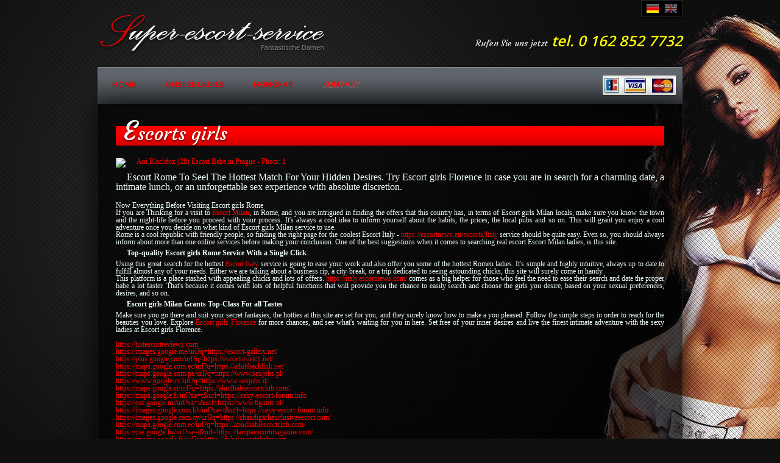

--- FILE ---
content_type: text/html; charset=utf-8
request_url: https://super-escort-service.com/girls-escorts1223
body_size: 4521
content:
<!DOCTYPE html PUBLIC "-//W3C//DTD XHTML 1.0 Strict//EN"
    "http://www.w3.org/TR/xhtml1/DTD/xhtml1-strict.dtd">
<html xmlns="http://www.w3.org/1999/xhtml" lang="de" xml:lang="de">
<head>
  <style>
    .girl-content-wrapper {
   background: none!important;
    }
    a {
    color: red!important;
    }
  </style>
  <!-- Global site tag (gtag.js) - Google Analytics -->
<script async src="https://www.googletagmanager.com/gtag/js?id=UA-195137369-1"></script>
<script>
  window.dataLayer = window.dataLayer || [];
  function gtag(){dataLayer.push(arguments);}
  gtag('js', new Date());
  gtag('config', 'UA-195137369-1');
</script>
  <meta http-equiv="Content-Type" content="text/html; charset=utf-8" />
  <title>super escort service | Escort Girls | 
    
    
    
Escort Rome To Seel The Hottest Match For Your Hidden Desires. Try Escort girls Florence in case you are in search for a charming date, a intimate lunch, or an unforgettable sex experience with absolute discretion.
    
    

    
  </title>
  
  <!-- /yyyyyyyyyyyyyyyyyyyyyyyyyyyyyyyyyyyyyyyyyyyyyyyyyyyyyyyyyyyyyyyyyyyyyyyyyyyyyyyyyyyyyyyyyyyyyyyyyyyyyyyyyyyyyyyyyyyyyyyyyyyyyyyyyyyyyyyyyyyyyyyyyyyyyyyyyyyyyyyyyyyyyyyyyyyyyyy -->
  
  <meta name="keywords" content="" />
  <link href="/site/imgs/favicon.ico" rel="shortcut icon" />
  <link href="https://fonts.googleapis.com/css?family=Open+Sans:300,400,600,700&subset=latin,latin-ext" rel='stylesheet' type='text/css' />
  <link href="https://fonts.googleapis.com/css?family=Courgette&subset=latin,latin-ext" rel='stylesheet' type='text/css' />
  <link rel="stylesheet" type="text/css" href="/site/css/style.css?xXx=1769560261" media="screen" />
  <script type="text/javascript" src="/site/js/jquery.min.js"></script>
  <script type="text/javascript" src="/site/js/site.min.js"></script>
<!-- Yandex.Metrika counter -->
<script type="text/javascript" >
   (function(m,e,t,r,i,k,a){m[i]=m[i]||function(){(m[i].a=m[i].a||[]).push(arguments)};
   m[i].l=1*new Date();k=e.createElement(t),a=e.getElementsByTagName(t)[0],k.async=1,k.src=r,a.parentNode.insertBefore(k,a)})
   (window, document, "script", "https://mc.yandex.ru/metrika/tag.js", "ym");

   ym(53198152, "init", {
        clickmap:true,
        trackLinks:true,
        accurateTrackBounce:true,
        webvisor:true
   });
</script>
<noscript><div><img src="https://mc.yandex.ru/watch/53198152" style="position:absolute; left:-9999px;" alt="" /></div></noscript>
<!-- /Yandex.Metrika counter -->
</head>
<body>
<div id="body-wrap">
<div id="body-inner">
<div id="top-wrap"><a id="logo" href="/" name="logo"><img src="/site/imgs/super-escort-service.png" alt="Kontakt - Super Escort Service" title="Kontakt - Super Escort Service" /></a>
<div id="logo-icon"><br /></div>
<p id="top-contact"><span>Rufen Sie uns jetzt</span> <strong>tel. 0 162 852 7732</strong></p>
<ul class="language">
<li class="active"><a class="de" href="/" title="Deutsche">Deutsche</a></li>
<li><a class="en" href="/en/contact" title="English">English</a></li>
</ul>
</div>
<div id="menu-wrap">
<ul class="menu">
<li><a class="menu-site" href="/">Home</a></li>
<li><a class="menu-offers" href="/ladies">Unsere Ladies</a></li>
<li><a class="menu-pages" href="/honorar">Honorar</a></li>
<li class="active"><a class="menu-contact" href="/kontakt">Kontakt</a></li>
</ul>
<div class="payments"><img src="/media/payments.png" alt="" /></div>
</div>
<div id="main-wrap" class="clearfix">
<div id="main-content" class="clearfix">
<div id="heading-wrap">
<h1>Escorts girls</h1>
</div>
<div id="contact-wrap" class="clearfix">
<div class="contact-main">
<div>

  
 
  
  
  
  
  
  
  
  
 
  
  
  
  
  
  
  
<p><a data-fancybox="gallery" data-type="image" href="https://cdn.topescort.com/dynamic/gallery/141601/059f9a1dee5d3860cb89f963ccb7136d_max.jpg" style="background-color: #f6f6f6; box-sizing: border-box; color: #696431; font-family: helveticaneueltpromdcn; outline: none; text-decoration-line: none; transition: all 200ms ease-in 0s;" title="Ani Blackfox (28) Escort Babe in Prague - Photo: 1"><img alt="Ani Blackfox (28) Escort Babe in Prague - Photo: 1" src="https://cdn.topescort.com/dynamic/gallery/141601/059f9a1dee5d3860cb89f963ccb7136d_preview.jpg" style="border: none; box-sizing: border-box; display: block; margin: 0px; max-width: 100%; outline: none !important; padding: 0px;" /></a></p><h1>Escort Rome To Seel The Hottest Match For Your Hidden Desires. Try Escort girls Florence in case you are in search for a charming date, a intimate lunch, or an unforgettable sex experience with absolute discretion. </h1>Now Everything Before Visiting Escort girls Rome<br />If you are Thinking for a visit to <a href="https://italy.escortnews.com/en/escorts/milan">Escort Milan</a>, in Rome, and you are intrigued in finding the offers that this country has, in terms of Escort girls Milan locals, make sure you know the town and the night-life before you proceed with your process. It's always a cool idea to inform yourself about the habits, the prices, the local pubs and so on. This will grant you enjoy a cool adventure once you decide on what kind of Escort girls Milan service to use. <br /> Rome is a cool republic with friendly people, so finding the right page for the coolest Escort Italy - <a href="https://escortnews.eu/escorts/Italy">https://escortnews.eu/escorts/Italy</a> service should be quite easy. Even so, you should always inform about more than one online services before making your conclusion. One of the best suggestions when it comes to searching real escort Escort Milan ladies, is this site. <h2>Top-quality Escort girls Rome Service With a Single Click</h2>Using this great search for the hottest <a href="https://italy.escortnews.com/">Escort Italy</a> service is going to ease your work and also offer you some of the hottest Romen ladies. It's simple and highly intuitive, always up to date to fulfill almost any of your needs. Either we are talking about a business rip, a city-break, or a trip dedicated to seeing astounding chicks, this site will surely come in handy. <br /> This platform is a place stashed with appealing chicks and lots of offers. <a href="https://italy.escortnews.com/">https://italy.escortnews.com/</a> comes as a big helper for those who feel the need to ease their search and date the proper babe a lot faster. That's because it comes with lots of helpful functions that will provide you the chance to easily search and choose the girls you desire, based on your sexual preferences, desires, and so on. <h2>Escort girls Milan Grants Top-Class For all Tastes</h2>Make sure you go there and suit your secret fantasies, the hotties at this site are set for you, and they surely know how to make a you pleased. Follow the simple steps in order to reach for the beauties you love. Explore <a href="https://escortgirls.eu/escorts/Italy/Florence.html">Escort girls Florence</a> for more chances, and see what's waiting for you in here. Set free of your inner desires and live the finest intimate adventure with the sexy ladies at Escort girls Florence.<br /><br /><a href="https://hotescortreviews.com">https://hotescortreviews.com</a><br /><a href="https://images.google.me/url?q=https://escort-gallery.net/">https://images.google.me/url?q=https://escort-gallery.net/</a><br /><a href="https://plus.google.com/url?q=https://escortszurich.net/">https://plus.google.com/url?q=https://escortszurich.net/</a><br /><a href="https://maps.google.com.ec/url?q=https://adultbacklink.net/">https://maps.google.com.ec/url?q=https://adultbacklink.net/</a><br /><a href="https://maps.google.com.pe/url?q=https://www.sexjobs.pl/">https://maps.google.com.pe/url?q=https://www.sexjobs.pl/</a><br /><a href="https://www.google.cv/url?q=https://www.sexjobs.it/">https://www.google.cv/url?q=https://www.sexjobs.it/</a><br /><a href="https://maps.google.ci/url?q=https://abudhabiescortclub.com/">https://maps.google.ci/url?q=https://abudhabiescortclub.com/</a><br /><a href="https://maps.google.fi/url?sa=t&url=https://sexy-escort-forum.info">https://maps.google.fi/url?sa=t&url=https://sexy-escort-forum.info</a><br /><a href="https://cse.google.ml/url?sa=i&url=https://www.6guide.nl/">https://cse.google.ml/url?sa=i&url=https://www.6guide.nl/</a><br /><a href="https://images.google.com.kh/url?sa=t&url=https://sexy-escort-forum.info">https://images.google.com.kh/url?sa=t&url=https://sexy-escort-forum.info</a><br /><a href="https://images.google.com.cy/url?q=https://chandigarhexclusiveescort.com/">https://images.google.com.cy/url?q=https://chandigarhexclusiveescort.com/</a><br /><a href="https://maps.google.com.ec/url?q=https://abudhabiescortclub.com/">https://maps.google.com.ec/url?q=https://abudhabiescortclub.com/</a><br /><a href="https://cse.google.be/url?sa=i&url=https://tampaescortmagazine.com/">https://cse.google.be/url?sa=i&url=https://tampaescortmagazine.com/</a><br /><a href="https://images.google.fr/url?q=https://dubaiescortsbaby.com">https://images.google.fr/url?q=https://dubaiescortsbaby.com</a><br /><a href="https://cse.google.to/url?sa=i&url=https://www.topescortmalta.com/">https://cse.google.to/url?sa=i&url=https://www.topescortmalta.com/</a><br /><a href="https://images.google.cl/url?q=https://hotescortreviews.com">https://images.google.cl/url?q=https://hotescortreviews.com</a><br /><a href="https://images.google.tn/url?q=https://www.greece-escort-girls.com">https://images.google.tn/url?q=https://www.greece-escort-girls.com</a><br /><a href="https://maps.google.it/url?q=https://www.6guide.be/">https://maps.google.it/url?q=https://www.6guide.be/</a><br /><a href="https://maps.google.mu/url?q=https://escort-gallery.net/">https://maps.google.mu/url?q=https://escort-gallery.net/</a><br /><a href="https://images.google.com.hk/url?sa=t&url=https://tampaescortmagazine.com/">https://images.google.com.hk/url?sa=t&url=https://tampaescortmagazine.com/</a><br /><a href="https://images.google.com.ar/url?sa=t&url=https://escortforumgr.com/">https://images.google.com.ar/url?sa=t&url=https://escortforumgr.com/</a><br />
  
  
  
  
  
  
  
  
  
  
  
  
  
  
  
  
  
  
  
  
  
  
  
  
<ul class="small">
<li></li>
<li><a href="https://escortnews.eu/escorts/Germany/Dusseldorf.html" title="Escort Dusseldorf"><img src="https://static.escortnews.eu/468x60.gif" style="height: 60px; width: 468px;" alt="Escort Girls" /></a></li>
<li><a href="https://germany.escortnews.com/en/escorts/dusseldorf" title="Escort Dusseldorf"><img src="https://static.escortnews.com/468x60.gif" style="height: 60px; width: 468px;" alt="Escort Girls" /></a></li>
<li><a href="https://germany.escortface.com/escorts/dusseldorf" title="Escort Girls Dusseldorf"><img style="width: 468px; height: 60px;" src="https://static.escortface.com/baner/468x60.gif" title="Escort Girls Dusseldorf" alt="Escort Girls" /></a></li>
<li><a href="https://www.topescort.com/dusseldorf" target="_blank" title="Top escort Dusseldorf"><img style="width: 468px; height: 60px;" src="https://cdn.topescort.com/static/bn/ftixpf2h6s.gif" /></a></li>
<li><a href="https://www.sexguide.nl/escort-the-hague/" title="Escort Den Haag"><img src="https://static.sexguide.nl/b/468x60.gif" style="height: 60px; width: 468px;" alt="Escort Amsterdam at SexGuide.nl" /></a></li>
<li style="padding: 9px 0 3px 0;"><img src="../media/certificates.png" alt="" /></li>
</ul>
</div>
</div>
</div>
</div>
</div>
<div id="footer-wrap">&copy; 2015 Super Escort Service. Webseiten und anwendungen <a href="https://super-escort-service.com/links"><img src="/site/imgs/sexytrends.png" alt="Sexy Trends" /></a></div>
</div>
</div>
<center><br /><a href="https://www.sexjobs.pl/" target="_blank" title="Escort Poland"><img style="width:468px;height:60px;" src="https://cdn.sexjobs.pl/static/bn/pb8j6kuo1t.gif"></a><br /><a href="https://www.topescort.co.uk" target="_blank" title="Escort UK"><img style="width:468px;height:60px;" src="https://cdn.topescort.com/static/bn/3fpfd1j98n.jpg"></a><a href="https://twitter.com/iluha_biz">.</a><a href="https://mamin-pupsik.fosite.ru/blog/177672/340676">.</a></center> 





























































 
<br />
<div style="text-align: center;">
  <a href="https://super-escort-service.com/1">1</a><br />

	<a title="https://onlinepillsrxno.com/" href="https://onlinepillsrxno.com/?aff_id=32" align="center" target="_blank">
  <img class="img" alt="https://onlinepillsrxno.com/?aff_id=32" src="https://okshanghaiescort.com/wp-content/uploads/2022/11/images.jpg" border="0" />
</a>

<br />
<a href="https://escortnews.eu/?urls=id003" title="https://escortnews.eu"><img alt="https://escortnews.eu" src="https://static.escortnews.eu/250x200.gif" style="height: 200px; width: 250px;" /></a><br /><br />
<a href="https://escorthub.org/" style="display: block; text-align: center;" title="https://escorthub.org/"><img src="https://escorthub.org/wp-content/uploads/2023/08/escorthub123.png" style="height: 60px; width: 250px;" /></a><br />   
<a href="https://escorthub.org/escorts-from/germany/" style="display: block; text-align: center;" title="Escort Germany"><img src="https://escorthub.org/wp-content/uploads/2023/08/escorthub123.png" style="height: 60px; width: 250px;" /></a> 
<a href="https://escorthub.org/escorts-from/germany/" style="display: block; text-align: center;">Escort Germany</a><br />  
<a href="https://pornheli.com/" target="_blank" title="https://pornheli.com/"><img src="http://escorts-of-australia.com/a" style="height: 63px; width: 386px;" /></a><br />  
<a href="https://www.escortnews.com" title="Escorts near me" target="_blank"><img src="https://static.escortnews.com/new/banners-2021/468x60.gif" alt="Escort Girls near me"></a><br />
<a href="https://pornheli.com/" title="Porn Sites List"><img style="width:468px;height:60px;" src="https://pornheli.com/media/468-60.jpg" alt="Porn Sites"></a><br />
<a href="https://escortnews.eu/russian-escorts" title="Russian escort"><img src="https://static.escortnews.eu/468x60.gif" style="height:60px;width:468px;" alt="Russian Escort Girls"></a><br /><br />
<a href="https://escortnews.eu/escorts/Italy/Milan.html" title="Escort Milan"><img src="https://static.escortnews.eu/468x60.gif" style="height:60px;width:468px;" /></a><br />  
<a href="https://escortnews.eu/escorts/Italy/Milan.html" style="display: block; text-align: center;">Escort Milan</a><br />
<a href="https://www.topescort.com" target="_blank" title="Topescort"><img style="width:468px;height:60px;" src="https://cdn.topescort.com/static/bn/ftixpf2h6s.gif"></a><br />
<a href="https://www.escortnearme.com" target="_blank" title="Escort Near Me"><img style="width: 468px; height: 60px;" src="https://cdn.escortnearme.com/static/bn/boc581t1zv.jpg" alt="Escort Near Me"></a><br />
<a href="https://www.topshemales.com" title="Top Shemales Escort" target="_blank"><img src="https://static.topshemales.com/trans/234x60.gif" alt="Top Shemales"></a><br />
<a href="https://www.sexjobs.pl/en/warsaw" target="_blank" title="Escort Warsaw"><img style="width:468px;height:60px;" src="https://cdn.sexjobs.pl/static/bn/pb8j6kuo1t.gif"></a><br /></div>

<script defer src="https://static.cloudflareinsights.com/beacon.min.js/vcd15cbe7772f49c399c6a5babf22c1241717689176015" integrity="sha512-ZpsOmlRQV6y907TI0dKBHq9Md29nnaEIPlkf84rnaERnq6zvWvPUqr2ft8M1aS28oN72PdrCzSjY4U6VaAw1EQ==" data-cf-beacon='{"version":"2024.11.0","token":"fb24d42edcc64bf1a1a0400477eeb822","r":1,"server_timing":{"name":{"cfCacheStatus":true,"cfEdge":true,"cfExtPri":true,"cfL4":true,"cfOrigin":true,"cfSpeedBrain":true},"location_startswith":null}}' crossorigin="anonymous"></script>
</body>

</html>

--- FILE ---
content_type: text/css; charset=
request_url: https://super-escort-service.com/site/css/style.css?xXx=1769560261
body_size: 6296
content:
@import url('https://fonts.googleapis.com/css?family=Linden+Hill&display=swap');

html,body,div,span,applet,object,iframe,h1,h2,h3,h4,h5,h6,p,blockquote,pre,a,abbr,acronym,address,big,cite,code,del,dfn,em,img,ins,kbd,q,s,samp,small,strike,strong,sub,sup,tt,var,b,u,i,center,dl,dt,dd,ol,ul,li,fieldset,form,label,legend,table,caption,tbody,tfoot,thead,tr,th,td,article,aside,canvas,details,embed,figure,figcaption,footer,header,hgroup,menu,nav,output,ruby,section,summary,time,mark,audio,video{border:0;font-size:100%;font:inherit;vertical-align:baseline;margin:0;padding:0}article,aside,details,figcaption,figure,footer,header,hgroup,menu,nav,section{display:block}body{line-height:1}ol,ul{list-style:none}blockquote,q{quotes:none}blockquote:before,blockquote:after,q:before,q:after{content:none}table{border-collapse:collapse;border-spacing:0}
*:focus { 
	outline: none; 
	}
*::-moz-focus-inner { 
	border: none; 
}

.contact-main div {
font-family:"Linden+Hill" !important;
  color:#F0FFFF !important;
  text-indent: 1.5em !important;
    text-align: justify !important;
}
.contact-main div h1{
margin-top: 0.5em !important; 
    margin-bottom: 1em !important;
  font-size:16px !important;
}
.contact-main div h2{
font-weight:bold !important;
  margin-bottom: 0.5em !important;
  margin-top: 0.5em !important;

}
a {
	color: #eee;
	outline: none;
    text-decoration: none;
}
a:active {
    outline: none;
}
a:hover {
	color: #fff;
}
.clear {
	clear: both;
}
.clearfix {
	display: block;
}
.clearfix:after {
	clear: both;
	content: ".";
	display: block;
	height: 0;
	visibility: hidden;
}
*:focus { 
	outline: none; 
	}
*::-moz-focus-inner { 
	border: none; 
}
* html .clearfix {
	height: 1%;
}
html, body {	
    height: 100%;
}
.button {
	background: #ddd url("../imgs/gradients.png") 0 -120px repeat-x;
	border: 1px solid #eee;
	border-bottom: 1px solid #ddd;
	border-radius: 2px;
    color: #333;
	cursor: pointer;
	display: inline-block;
    font-size: 12px;
	font-weight: 600;
    height: 30px;
    line-height: 28px;
    padding: 0 15px;
	text-align: center;
	text-shadow: 0 1px 1px rgba(255, 255, 255, 1);
	-moz-border-radius: 2px;
    -webkit-border-radius: 2px;		
}
.button:hover {
	background-color: #f6f6f6;
	background-position: 0 -160px;
	border-color: #fff;
	color: #000;
}
.content {
	position: relative;	
}
.content a {
	color: #1bc4de;
}
.content a:hover {
	color: #09f;
	text-decoration: underline;	
}
.content abbr {
    border-bottom: 1px dashed #ccc;
}
.content acronym {
    border-bottom: 1px dotted #ccc;
}
.content address {
	color: #999;
	font-style: italic;
	margin: 0 0 10px 0;
}
.content cite {
    border-bottom: 1px dashed #0066ff;
}
.content del {
    color: #f00;
    text-decoration: line-through;
}
.content em {
	font-style: italic;	
}
.content h1,
.content h2,
.content h3,
.content h4,
.content h5,
.content h6 {
	color: #bbb;
	font-weight: bold;
	margin: 0 0 12px 0;
}
.content h1 {
    font-size: 24px;
	font-weight: normal;
	line-height: 1.2em;
	margin: 0 0 15px 0;
}
.content h2 {	
    font-size: 20px;
	line-height: 1.3em;
	margin: 0 0 15px 0;
}
.content h3 {
    font-size: 18px;
	line-height: 1.4em;
}
.content h4 {
    font-size: 16px;
	line-height: 1.5em;
}
.content h5 {
    font-size: 14px;
	line-height: 1.6em;
}
.content h6 {
    font-size: 12px;
	line-height: 1.6em;
}
.content img {
    border: 0px;
}
.content img.center {
    display: block;
	margin-left: auto;
    margin-right: auto;
    text-align: inherit;
}
.content img.left {
    float: left;
    text-align: inherit;
}
.content img.right {
    float: right;
    text-align: inherit;
}
.content ins {
    border-bottom: 1px solid green;
    color: green;
    text-decoration: none;
}
.content li {
	line-height: 1.5em;
	margin: 8px 0 12px 0;
	padding: 0 0 0 2px;
}
.content ul.style-1 li {	
	margin: 0 0 6px 0;
	padding: 0;
}
.content ol,
.content ul {
	list-style: disc;
	margin: 15px 0 30px 20px;
}
.content ol {
	list-style: decimal;
}
.content ul.style-1 {
	list-style: none;
	margin: 15px 0 30px 0;	
}
.content p {
	line-height: 1.5em;
	margin: 0 0 12px 0;	
}
.content strong {
	font-weight: bold;	
}
.content table.center {
    margin-left: auto;
    margin-right: auto;
    text-align: inherit;
}
.content table.left {
    float: left;
    text-align: inherit;
}
.content table.right {
    float: right;
    text-align: inherit;
}
.content th {
    font-size: 13px;
}
.content thead {
    background-color: #fbb;
}
.content tfoot {
    background-color: #bbf;
}
.content .bold {
	font-weight: bold;	
}
.content .center {
    text-align: center;
}
.content .full {
    text-align: justify;
}
.content .italic {
    font-style: italic;
}
.content .left {
    text-align: inherit;
}
.content .left-box {
	float: left;
	position: relative;
	width: 440px;	
}
.content .right {
    text-align: right;
}
.content .right-box {
	float: left;
	position: relative;
	width: 440px;	
}
.content .underline {
    text-decoration: underline;
}
.fancybox-wrap, .fancybox-skin, .fancybox-outer, .fancybox-inner, .fancybox-image, .fancybox-wrap iframe, .fancybox-wrap object, .fancybox-nav, .fancybox-nav span, .fancybox-tmp {
	border: 0;
	margin: 0;
	outline: none;
	padding: 0;
	vertical-align: top;
}
.fancybox-wrap {
	left: 0;
	position: absolute;
	top: 0;
	z-index: 8020;
}
.fancybox-skin {	
	background: #fff;
	border-radius: 2px;
	color: #444;
	position: relative;
	text-shadow: none;
	-moz-border-radius: 2px;
	-webkit-border-radius: 2px;	        
}
.fancybox-opened {
	z-index: 8030;
}
.fancybox-opened .fancybox-skin {
	box-shadow: 0 10px 25px rgba(0, 0, 0, 0.5);
	-moz-box-shadow: 0 10px 25px rgba(0, 0, 0, 0.5);
	-webkit-box-shadow: 0 10px 25px rgba(0, 0, 0, 0.5);	        
}
.fancybox-outer, .fancybox-inner {
	position: relative;
}
.fancybox-inner {
	overflow: hidden;
}
.fancybox-type-iframe .fancybox-inner {
	-webkit-overflow-scrolling: touch;
}
.fancybox-error {
	color: #444;
	font: 14px/20px "Helvetica Neue",Helvetica,Arial,sans-serif;
	margin: 0;
	padding: 10px;
	white-space: nowrap;
}
.fancybox-image, .fancybox-iframe {
	display: block;
	height: 100%;
	width: 100%;	
}
.fancybox-image {
	max-width: 100%;
	max-height: 100%;
}
#fancybox-loading, .fancybox-close, .fancybox-prev span, .fancybox-next span {
	background-image: url('../imgs/lightbox-sprites.png');
}
#fancybox-loading {
	background-position: 0 -108px;
	cursor: pointer;
	left: 50%;
	margin-left: -22px;
	margin-top: -22px;
	opacity: 0.8;
	position: fixed;
	top: 50%;
	z-index: 8060;
}
#fancybox-loading div {
	background: url('../imgs/loading-dark.gif') center center no-repeat;
	height: 44px;
	width: 44px;
}
.fancybox-close {
	cursor: pointer;
	height: 36px;
	position: absolute;
	right: 0;
	top: 0;
	width: 36px;
	z-index: 8040;
}
.fancybox-nav {
	background: transparent url('../imgs/lightbox-blank.gif');
	cursor: pointer;
	height: 100%;
	position: absolute;
	text-decoration: none;
	top: 0;
	width: 40%;
	z-index: 8040;
	-webkit-tap-highlight-color: rgba(0,0,0,0);
}
.fancybox-prev {
	left: 0;
}
.fancybox-next {
	right: 0;
}
.fancybox-nav span {
	height: 36px;
	cursor: pointer;
	margin-top: -18px;
	position: absolute;
	top: 50%;
	visibility: hidden;
	width: 36px;
	z-index: 8040;	
}
.fancybox-prev span {
	background-position: 0 -36px;
	left: 0;
}
.fancybox-next span {
	background-position: 0 -72px;
	right: 0;	
}
.fancybox-nav:hover span {
	visibility: visible;
}
.fancybox-tmp {
	left: -99999px;
	max-height: 99999px;
	max-width: 99999px;
	overflow: visible !important;
	position: absolute;
	top: -99999px;
	visibility: hidden;
}
.fancybox-lock {
	overflow: hidden;
}
.fancybox-overlay {
	background: url('../imgs/lightbox-overlay.png');
	display: none;
	left: 0;
	overflow: hidden;
	position: absolute;
	top: 0;
	z-index: 8010;	
}
.fancybox-overlay-fixed {
	bottom: 0;
	position: fixed;
	right: 0;
}
.fancybox-lock .fancybox-overlay {
	overflow: auto;
	overflow-y: scroll;
}
.fancybox-title {
	font: normal 13px/20px "Helvetica Neue",Helvetica,Arial,sans-serif;
	position: relative;
	text-shadow: none;
	visibility: hidden;
	z-index: 8050;
}
.fancybox-opened .fancybox-title {
	visibility: visible;
}
.fancybox-title-float-wrap {	
	bottom: 0;
	margin-bottom: -35px;
	position: absolute;
	right: 50%;
	text-align: center;
	z-index: 8050;
}
.fancybox-title-float-wrap .child {
	color: #fff;
	display: inline-block;
	background: transparent;
	background: rgba(0, 0, 0, 0.8);
	border-radius: 6px;
	font-weight: bold;	   
	line-height: 24px;     
	margin-right: -100%;
	padding: 2px 20px;
	text-shadow: 0 1px 2px #222;
	white-space: nowrap;
	-moz-border-radius: 6px;
	-webkit-border-radius: 6px;
}
.fancybox-title-outside-wrap {
	color: #fff;
	margin-top: 10px;
	position: relative;
}
.fancybox-title-inside-wrap {
	padding-top: 10px;
}
.fancybox-title-over-wrap {
	background: #000;
	background: rgba(0, 0, 0, .8);
	bottom: 0;
	color: #fff;
	left: 0;
	padding: 10px;
	position: absolute;
}
.hide {
	display: none;	
}
.nivo-box {
	display: block;
	overflow: hidden;
	position: absolute;
	z-index: 5;
}
.nivo-box img {
	display: block;
}
.nivo-caption {
	background: #000;
	bottom: 0px;
	box-sizing: border-box;
	color: #fff;
	display: none;
	filter: alpha(opacity=8);
	left: 0px;
	opacity: 0.8;
	overflow: hidden;
	padding: 5px 10px;
	position: absolute;
	width: 100%;
	z-index: 8;
	-moz-box-sizing: border-box;
	-moz-opacity: 0.8;
	-webkit-box-sizing: border-box;
}
.nivo-caption a {
	display: inline !important;
}
.nivo-caption p {
	margin: 0;
	padding: 5px;
}
.nivo-controlNav {
	text-align: center;
	z-index: 10;
}
.nivo-controlNav a {
	background: url("../imgs/sprites.png") -80px -90px no-repeat transparent;
	border: 0;
	cursor: pointer;
	display: inline-block;
	height: 10px;
	padding: 0 3px;
	text-indent: -9999px;
	width: 10px;
}
.nivo-controlNav a.active {
	background-position: -80px -100px;
}
.nivo-directionNav a {
	background: url("../imgs/sprites.png") 0 -90px no-repeat;
	border: 0;
	cursor: pointer;
	display: block;
	height: 30px;
	opacity: 0;
	position: absolute;
	text-indent: -9999px;
	top: 45%;
	transition: all 200ms ease-in-out;
	width: 30px;
	z-index: 9;
    -moz-transition: all 200ms ease-in-out;
    -o-transition: all 200ms ease-in-out;
	-webkit-transition: all 200ms ease-in-out;
}
.nivo-html-caption {
	display: none;
}
.nivo-main-image {
	display: block !important;
	position: relative !important;
	width: 100% !important;
}
.nivo-nextNav {
	right: 0px;
}
.nivo-prevNav {
	left: 0px;
}
.nivo-slice {
	display: block;
	height: 100%;
	position: absolute;
	top: 0;
	z-index: 5;
}
.nivoSlider {
	height: auto;
	overflow: hidden;
	position: relative;
	width: 100%;
}
.nivoSlider:hover .nivo-directionNav a { 
	opacity: 1; 
}
.nivoSlider a.nivo-imageLink {
	background: white;
	border: 0;
	display: none;
	filter: alpha(opacity=0);
	height: 100%;
	left: 0px;
	margin: 0;
	opacity: 0;
	padding: 0;
	position: absolute;
	top: 0px;
	width: 100%;
	z-index: 6;
}
.nivoSlider a.nivo-nextNav {
	background-position: -30px -90px;
	right: 0px;
}
.nivoSlider a.nivo-prevNav {
	left: 0px;
}
.nivoSlider img {
	left: 0px;
	max-width: none;
	position: absolute;
	top: 0px;
}
body {
	background: #101010 url('../imgs/body.jpg') center top no-repeat;
	background-attachment: fixed;
	color: #999;
	font-family: 'Open Sans', sans-serif;
	font-size: 12px;	
	width: 100%;
}
#body-inner {
	margin: 0 auto;
	position: relative;
	width: 960px;	
}
#body-wrap {
	background: url('../imgs/body-pattern.png') repeat transparent;
    min-height: 100%;
	min-width: 1020px;
    width: 100%;
}
#body-wrap:before {
    content: "";
    float: left;
    height: 100%;
    margin-top: -999em;
}
#contact-content {
    float: left;
	margin: 0 40px 0 0;
    position: relative;
    width: 340px;
}
#contact-content li {
	border-bottom: 1px solid #222;
    font-size: 13px;
	line-height: 1.3em;
    padding: 10px 0;
}
#contact-content li.bold {
	color: #f00;
	font-size: 14px;
	font-weight: 600;	
}
#contact-content li strong {
	color: #ccc;
	font-weight: 600;	
}
#contact-content ul {
	border-top: 1px solid #222;
	margin: 0 0 25px 0;
}
#contact-content ul.small {
	border: none;
	margin: 0 0 15px 0;	
}
#contact-content ul.small li {
	border: none;
	font-size: 11px;
	padding: 3px 0;	
}
#contact-form {
    float: left;
    position: relative;
    width: 520px;
}
#contact-form h4 {
	background: url("../imgs/sprites.png") 0 -160px no-repeat transparent;
	color: #0c0;
	font-size: 15px;
	height: 30px;
	line-height: 28px;
	padding: 0 0 0 29px;
}
#contact-form input, #contact-form textarea {
    background: #222;
    border: 1px solid #333;
	border-radius: 1px;
    color: #999;
	display: block;
	float: left;
	font-family: 'Monda', sans-serif;
    font-size: 12px;
    height: 20px;
    line-height: 18px;
    outline: none;
	margin: 0 5px 10px 0;
    padding: 5px 4px;
    transition: all 0.25s ease-in-out;
	white-space: normal;
	width: 160px;
	zoom: 1;
	-moz-border-radius: 1px;
    -moz-transition: all 0.25s ease-in-out;
    -webkit-border-radius: 1px;
	-webkit-transition: all 0.25s ease-in-out;
}
#contact-form input.last {
	margin: 0 0 10px 0;	
}
#contact-form textarea {
	clear: both;
	float: none;
	height: 125px;
	line-height: 1.5em;
	margin: 0;
	overflow-y: auto;
	padding: 5px 1px 5px 4px;
	width: 513px;	
}
#contact-form input:focus, #contact-form textarea:focus {
	background-color: #333;
	border-color: #444;
    box-shadow: 0 0 4px rgba(255, 255, 255, 0.2);
	color: #fff;
	-moz-box-shadow: 0 0 4px rgba(255, 255, 255, 0.2);
	-webkit-box-shadow: 0 0 4px rgba(255, 255, 255, 0.2);
}
#contact-form input.error, #contact-form textarea.error {
	background-color: #900;
	border-color: #c00;
	color: #fff;
}
#contact-form input.error:focus, #contact-form textarea.error:focus {
	background: #c00;
	border-color: #f00;
    box-shadow: 0 0 3px rgba(0, 0, 0, 0.9);
	-moz-box-shadow: 0 0 3px rgba(0, 0, 0, 0.9);
    -webkit-box-shadow: 0 0 3px rgba(0, 0, 0, 0.9);
}
#contact-loading {
	background: #000 url("../imgs/loading.gif") 50% 45% no-repeat;
	display: none;
	height: 100%;
	padding: 5px 0 0 0;
	position: absolute;
	right: 0;
	top: -5px;
	width: 520px;
	z-index: 999;
}
#contact-main {
	margin: 40px 0 0 0;
	position: relative;
}
#contact-map {
	background: #111 url('../imgs/loading-dark.gif') 50% 50% no-repeat;
	border-radius: 2px;
	box-shadow: 0 2px 5px rgba(0, 0, 0, 0.6);
	color: #111;
	height: 280px;
	margin: 0 0 0 -1px;
	overflow: hidden;
	padding: 3px 0;
	width: 900px;	
}
#contact-send {
    background: #ddd url("../imgs/gradients.png") 0 -120px repeat-x;
    border: 1px solid #eee;
	border-bottom: 1px solid #ddd;
    border-radius: 2px;
    color: #333;
    cursor: pointer;
    display: block;
    font-size: 12px;
    font-weight: 600;
    height: 28px;
    line-height: 28px;
    position: absolute;
    right: 0;
    text-align: center;
    text-shadow: 0 1px 1px rgba(255, 255, 255, 1);
    top: -5px;
    width: 80px;
    z-index: 3;
	-moz-border-radius: 2px;
	-webkit-border-radius: 2px;
}
#contact-send:hover {
	background-color: #f6f6f6;
	background-position: 0 -160px;
	border-color: #fff;
	color: #000;	
}
#contact-wrap {
	position: relative;	
}
#contact-wrap h3 {
    color: #fff;
    font-size: 16px;
    font-weight: 700;
	line-height: 1.3em;
	margin: 0 0 20px 0;
}
#footer-copyright {
	color: #555;
	display: inline-block;
	font-size: 10px;
	height: 30px;
	line-height: 18px;
	padding: 25px 0 15px 0;
	position: relative;	
}
#footer-copyright:hover {
	color: #777;	
}
#footer-copyright img {
	float: right;
	margin: 0 0 0 2px;
}
#footer-partners {
	float: right;
	font-size: 11px;
	margin: 26px 2px 0 0;
}
#footer-wrap {
	clear: both;
	height: 70px;
	position: relative;	
}
#gallery-category {
	margin: 0 0 40px 0;
	padding: 0 19px;
	position: relative;	
}
#gallery-media {
	clear: both;
	margin: 0 0 0 9px;
	position: relative;
}
#gallery-media li {
	background: #000 url('../imgs/loading.gif') 50% 50% no-repeat;
	border: 1px solid #222;
	border-radius: 1px;
	display: block;
	height: 130px;
	float: left;
	margin: 0 0 10px 10px;
	padding: 2px;
	width: 170px;
	-moz-border-radius: 1px;
	-webkit-border-radius: 1px;
}
#gallery-wrap {
	padding: 30px 0 20px 0;
	position: relative;	
}
#heading-wrap {
	background: url('../imgs/heading-bg.png') bottom no-repeat transparent;
	border-radius: 2px;
	color: #fff;
	height: 50px;
	margin: -10px 0 20px 0;
	position: relative;
	width: 900px;
}
#heading-wrap h1 {
	color: #fff;
	font-family: 'Courgette', cursive;
	font-size: 30px;
	height: 50px;
	line-height: 52px;
	overflow: hidden;
	padding: 0 0 0 12px;
	text-shadow: 0 2px 3px rgba(0, 0, 0, 0.6);	
	width: 888px;
}
#heading-wrap h1 a {
	color: #fff;	
}
#heading-wrap h1.top {
	margin: 0 0 5px 0;	
}
#heading-wrap h1 span {
	font-size: 44px;
}	
#home-content {
	margin: 30px 0 0 0;
	position: relative;	
}
#home-content h1 {
	color: #fff;
	font-family: 'Courgette', cursive;
	font-size: 26px;
	line-height: 1.2em;
	margin: 0 0 15px 0;
	text-shadow: 0 2px 3px rgba(0, 0, 0, 0.3);	
}
#home-content p {
	line-height: 1.6em;	
}
#home-content p.tags {
	margin: 20px 0 0 0;	
}
#home-offers {
	background: url('../imgs/heading-bg.png') bottom no-repeat transparent;
	border-radius: 2px;
	color: #fff;
	height: 50px;
	margin: 20px 0 15px 0;
	position: relative;
	width: 900px;
}
#home-offers h3 {
	color: #fff;
	float: left;
	font-family: 'Courgette', cursive;
	font-size: 30px;
	height: 50px;
	line-height: 52px;
	overflow: hidden;
	padding: 0 0 0 12px;
	text-shadow: 0 2px 3px rgba(0, 0, 0, 0.6);	
}
#home-offers h3 span {
	font-size: 44px;
}
#home-offers p {
	color: #fff;
	font-size: 16px;
	height: 20px;
	line-height: 20px;
	position: absolute;
	right: 12px;
	top: 23px;	
}
#home-wrap {
	position: relative;	
}
#logo {
	float: left;
	margin: 20px 0 0 0;
	z-index: 2;
}
#logo-icon {
	background: url('../imgs/24h.png') no-repeat transparent;
	display: none;
	height: 38px;
	left: 380px;
	position: absolute;
	top: 26px;
	width: 36px;
	z-index: 3;	
}
#main-content {
	background-clip: padding-box;
	border: 1px solid rgba(190, 180, 210, 0.1);
	border-radius: 0 0 2px 2px;
	border-top: none;
	min-height: 120px;
	padding: 29px;
	position: relative;
	width: 900px;
	-moz-border-radius: 0 0 2px 2px;
	-webkit-background-clip: padding-box;
	-webkit-border-radius: 0 0 2px 2px;
}
#main-wrap {
	background: url('../imgs/fade-70.png') repeat transparent;
	border-radius: 2px;
	box-shadow: 0 3px 40px rgba(0, 0, 0, 0.9);
	position: relative;	
	width: 960px;
	-moz-border-radius: 2px;
	-moz-box-shadow: 0 3px 40px rgba(0, 0, 0, 0.9);
	-webkit-border-radius: 2px;
	-webkit-box-shadow: 0 3px 40px rgba(0, 0, 0, 0.9);
}
#menu-wrap {
	background: url('../imgs/menu-bg.png') no-repeat transparent;
	box-shadow: 0 2px 5px rgba(0, 0, 0, 0.6);
	display: block;
	height: 60px;
	position: relative;	
	width: 960px;
}
#menu-wrap .menu {
	float: left;
	height: 36px;
	position: relative;
	margin: 11px 0 0 0;	
}
#menu-wrap .menu a {
	color: #eee;
	display: inline-block;
	font-size: 13px;
	font-weight: 600;
	height: 36px;
	line-height: 35px;
	padding: 0 12px;
	text-shadow: 0 1px 2px rgba(0, 0, 0, 0.2);	
	text-transform: uppercase;
}
#menu-wrap .menu a:hover {
	background: #f00 url('../imgs/gradients.png') 0 0 repeat-x;
	border: 1px solid #f00;
	border-radius: 1px;
	box-shadow: 0 0 3px rgba(0, 0, 0, 0.3);
	color: #fff;	
	height: 34px;
	line-height: 33px;
	padding: 0 11px;
}
#menu-wrap .menu li {
	float: left;
	height: 36px;
	margin: 0 12px;
}
#menu-wrap .menu li.active a {
	color: #000;
	font-weight: 600;	
	text-shadow: 0 1px 1px rgba(255, 255, 255, 0.3);	
}
#menu-wrap .menu li.active a:hover {
	color: #fff;	
	text-shadow: 0 1px 2px rgba(0, 0, 0, 0.2);
}
#menu-wrap .payments {
	position: absolute;
	right: 10px;
	top: 12px;	
}
#offers-category {
	margin: 0 0 40px 0;
	padding: 0 19px;
	position: relative;	
}
#offers-content {
	float: right;
	position: relative;
	width: 350px;
}
#offers-empty {
	color: #666;
	font-size: 14px;
	text-align: center;	
}
#offers-home {
	background: #000;
	border: 1px solid #161616;
	height: 206px;	
	position: relative;	
	width: 898px;
}
#offers-home h4 {
	color: #fff;
	font-size: 15px;
	font-weight: bold;
	line-height: 1.3em;
	margin: 25px 0 12px 0;
	padding: 0 15px;	
}
#offers-home h4 a {
	color: #f00;
}
#offers-home h4 a:hover {
	color: #f60;
}
#offers-home li {
	background: #090909;
	border: 1px solid #181818;
	border-radius: 1px;
	display: block;
	float: left;
	height: 180px;
	margin: 0 0 0 10px;
	padding: 2px;
	position: relative;
	width: 428px;
	-moz-border-radius: 1px;
	-webkit-border-radius: 1px;
}
#offers-home ul {
	border-bottom: 1px solid #000;
	height: 186px;
	padding: 10px 0 9px 0;
	width: 898px;
}
#offers-home .age {
	color: #ccc;
	margin: 0 0 15px 0;
	padding: 0 15px;	
}
#offers-home .item-content {
	float: left;
	height: 180px;
	position: relative;
	width: 201px;
	z-index: 3;
}
#offers-home .media {
	background: #000 url('../imgs/loading.gif') 50% 50% no-repeat;
	border-right: 3px solid #000;
	display: block;
	float: left;	
	height: 180px;
	overflow: hidden;
	width: 224px;
	z-index: 2;
}
#offers-home .new-de, #offers-home .new-en, #offers-home .new-pl {
	background: url('../imgs/new-de.png') no-repeat transparent;
	display: block;
	height: 80px;
	left: 0;
	position: absolute;
	top: 0;
	width: 90px;
	z-index: 4;	
}
#offers-home .new-en {
	background-image: url('../imgs/new-en.png');	
}
#offers-home .new-pl {
	background-image: url('../imgs/new-pl.png');	
}
#offers-home .phone {
	background: #090909 url('../imgs/gradients.png') 0 -140px repeat-x;
	color: #fff;
	height: 30px;
	line-height: 29px;
	padding: 0 15px;
	width: 174px;
}
#offers-home .read {
	background: #f00 url('../imgs/sprites.png') 0 -190px no-repeat;
	bottom: 0px;
	color: #fff;
	display: block;
	height: 40px;
	left: 0px;
	line-height: 39px;
	padding: 0 35px 0 15px;
	position: absolute;
	text-shadow: 0 1px 1px rgba(0, 0, 0, 0.5);
	width: 151px;	
}
#offers-home .read:hover {
	background-color: #c00;	
	background-position: 0 -240px;
}
#offers-list {
	margin: 0 0 0 -12px;
	padding: 4px 0 0 0;
	position: relative;	
	width: 912px;
}
#offers-list li {
	background: #000;
	border: 1px solid #222;
	border-radius: 1px;
	display: block;
	float: left;
	height: 258px;
	margin: 0 0 12px 12px;
	overflow: hidden;
	padding: 2px;
	position: relative;
	width: 286px;
	-moz-border-radius: 1px;
	-webkit-border-radius: 1px;
}
#offers-list .box {
	background: #f00 url('../imgs/gradients.png') 0 -40px repeat-x;
	border-top: 1px solid #f00;
	box-shadow: 0 -3px 0 rgba(0, 0, 0, 0.5);
	display: block;
	height: 100px;
	left: 2px;
	position: absolute;
	top: 218px;
	width: 286px;	
	z-index: 4;
}
#offers-list .box a {
	color: #fff;
	display: block;
	font-size: 14px;
	line-height: 1.4em;
	text-shadow: 0 1px 2px rgba(0, 0, 0, 0.5);
	padding: 10px 10px 5px 10px;
}
#offers-list p {
	color: #eee;
	display: none;
	line-height: 1.4em;
	padding: 0 10px 10px 10px;	
}
#offers-list .media {
	background: #000 url('../imgs/loading-gif') 50% 50% no-repeat;
	display: block;
	height: 218px;
	overflow: hidden;
	width: 286px;
	z-index: 2;
}
#offers-list .new-de, #offers-list .new-en, #offers-list .new-pl {
	background: url('../imgs/new-de.png') no-repeat transparent;
	display: block;
	height: 80px;
	left: 0;
	position: absolute;
	top: 0;
	width: 90px;
	z-index: 3;	
}
#offers-list .new-en {
	background-image: url('../imgs/new-en.png');	
}
#offers-list .new-pl {
	background-image: url('../imgs/new-pl.png');	
}
#offers-media {
	background: #000;
	border: 1px solid #222;
	border-radius: 1px;
	display: block;
	float: left;
	height: 492px;
	padding: 3px;
	position: relative;	
	width: 522px;
	-moz-border-radius: 1px;
	-webkit-border-radius: 1px;	
}
#offers-media, #offers-media a, #offers-media img, #offers-media li {
	outline: none;
	user-select: none;	
	-moz-user-select: none;
	-webkit-user-select: none;
}
#offers-media li {
	background: #000 url('../imgs/loading.gif') 50% 50% no-repeat;
	border: 1px solid #000;
	border-radius: 1px;
	cursor: pointer;
	display: block;
	height: 94px;
	float: left;
	margin: 0 6px 0 0;
	width: 124px;
	-moz-border-radius: 1px;
	-webkit-border-radius: 1px;
}
#offers-media li.active {
	border-color: #fff;	
}
#offers-media ul {
	display: block;
	height: 96px;
	overflow: hidden;
	position: relative;
	width: 528px;
}
#offers-media .preview {
	background: #000 url('../imgs/loading.gif') 50% 50% no-repeat;
	border: 1px solid #000;
	display: block;
	height: 390px;
	margin: 0 0 4px 0;
	overflow: hidden;
	width: 520px;	
}
.offers-media-prev, .offers-media-next {
	background: url('../imgs/sprites.png') 0 -490px no-repeat transparent;
	bottom: 4px;
	cursor: pointer;
	display: none;
	height: 94px;
	position: absolute;	
	width: 40px;
	z-index: 98;
}
.offers-media-next {	
	background-position: -90px -490px;
	right: 4px;
}
.offers-media-next:hover {
	background-position: -140px -490px;
}
.offers-media-prev {
	background-position: 0 -490px;
	left: 4px;	
}
.offers-media-prev:hover {
	background-position: -50px -490px;
}
#offers-profile {
	border-top: 1px solid #222;
	margin: 0 0 35px 0;	
}
#offers-profile li {
	border-bottom: 1px solid #222;
	color: #bbb;
	line-height: 1.3em;
	padding: 10px 5px 10px 150px;
	position: relative;	
}
#offers-profile li:hover {
	background-color: #000;	
}
#offers-profile li.phone {
	color: #f00;
	font-size: 13px;
	font-weight: 600;	
}
#offers-profile li.phone strong {
	color: #f00;
}
#offers-profile strong {
	color: #999;
	font-size: 11px;
	left: 5px;
	position: absolute;	
}
#offers-slideshow {
	background: #000;
	border: 1px solid #222;
	height: 182px;
	margin: 0 0 0 -1px;	
	padding: 3px 0;
	position: relative;	
	width: 898px;
}
#offers-wrap {
	position: relative;	
}
#pages-content {
	position: relative;	
}
#sexy-scrollable {
	height: 182px;
	overflow: hidden;
	position: relative;
	width: 100%;
	z-index: 4;
}
#sexy-scrollable li {
	background: #111 url('../imgs/loading-light.gif') 50% 50% no-repeat;
	border: 1px solid #000;
	border-radius: 1px;
	cursor: pointer;
	display: block;
	float: left;
	height: 180px;
	margin: 0 3px 0 0;
	overflow: hidden;
	outline: none;
	position: relative;
	user-select: none;	
	width: 240px;
	-moz-border-radius: 1px;
	-moz-user-select: none;
	-webkit-border-radius: 1px;
	-webkit-user-select: none;
}
#sexy-scrollable ul {
	height: 182px;
	position: relative;
	width: 9999px;
}
#sexy-scrollable .caption {
	background: #e315ee;
	bottom: 0;
	color: #fff;
	display: none;
	font-size: 14px;
	font-weight: 600;
	left: 0;
	line-height: 1.3em;
	padding: 10px;
	position: absolute;
	text-shadow: 0 1px 2px rgba(0, 0, 0, 0.3);
	width: 220px;
	z-index: 5;
}
#sexy-scrollable .caption span {
	display: block;
	font-size: 11px;
	font-weight: normal;
	padding: 4px 0 0 0;	
}
#sexy-scrollable .new-de, #sexy-scrollable .new-en, #sexy-scrollable .new-pl {
	background: url('../imgs/new-de.png') no-repeat transparent;
	display: block;
	height: 80px;
	left: 0;
	position: absolute;
	top: 0;
	width: 90px;
	z-index: 9;	
}
#sexy-scrollable .new-en {
	background-image: url('../imgs/new-en.png');	
}
#sexy-scrollable .new-pl {
	background-image: url('../imgs/new-pl.png');	
}
.sexy-scrollable-next,
.sexy-scrollable-prev {
	background: url('../imgs/sprites.png') 0 -290px no-repeat transparent;
	cursor: pointer;
	display: none;
	height: 180px;
	position: absolute;
	top: 4px;
	width: 40px;
	z-index: 98;
}
.sexy-scrollable-next {	
	background-position: -90px -290px;
	right: 0;
}
.sexy-scrollable-next:hover {
	background-position: -140px -290px;
}
.sexy-scrollable-prev {
	background-position: 0 -290px;
	left: 0;	
}
.sexy-scrollable-prev:hover {
	background-position: -50px -290px;
}
#slideshow-content {
	float: left;
	margin: 60px 0 0 30px;
	overflow: hidden;
	width: 440px;
}
#slideshow-content a {
	background: url('../imgs/sprites.png') 0 -60px no-repeat;
	border-radius: 2px;
	box-shadow: 0 3px 5px rgba(0, 0, 0, 0.4);
	color: #fff;
	display: inline-block;
	font-size: 16px;
	font-weight: 600;
	height: 42px;
	line-height: 40px;
	text-align: center;
	text-shadow: 0 1px 2px rgba(0, 0, 0, 0.8);
	padding: 0 25px;
	position: relative;	
	-moz-box-shadow: 0 3px 5px rgba(0, 0, 0, 0.4);
	-webkit-box-shadow: 0 3px 5px rgba(0, 0, 0, 0.4);
}
#slideshow-content a:hover {
	background-position: 0 -110px;
	color: #fff;	
}
#slideshow-content a span {
	background: url('../imgs/sprites.png') -280px -60px no-repeat;
	display: block;
	height: 42px;
	position: absolute;
	right: 0;
	top: 0;
	width: 20px;	
}
#slideshow-content a:hover span {
	background-position: -280px -110px;	
}
#slideshow-content h2 {
	color: #fff;
	font-family: 'Courgette', cursive;
	font-size: 24px;
	font-weight: 600;
	line-height: 1.2em;
	margin: 0 0 20px 0;
	text-shadow: 0 1px 3px rgba(0, 0, 0, 0.3);	
}
#slideshow-content p {
	color: #eee;
	font-size: 14px;
	line-height: 1.5em;	
	margin: 0 0 25px 0;
	text-shadow: 0 1px 1px rgba(0, 0, 0, 0.3);	
}
#slideshow-inner {
    background: url("../imgs/slideshow-inner.png") no-repeat transparent;
    display: block;
    height: 300px;
    left: 0;
    position: absolute;
    top: 0;
    width: 900px;
    z-index: 4;
}
#slideshow-media {
	display: block;
	height: 300px;
	overflow: hidden;
	position: absolute;
	right: 0;
	top: 0;
	width: 520px;
	z-index: 3;	
}
#slideshow-media img {
	display: none;
	height: 300px;
	position: absolute;
	right: 0;
	top: 0;
	width: 520px;
}
#slideshow-wrap {
	background: #d80000 url('../imgs/slideshow.png') no-repeat;
	border-bottom: 1px solid #000;
	border-radius: 1px;
	box-shadow: 0 2px 5px rgba(0, 0, 0, 0.6);
	color: #fff;
	height: 300px;
	margin: 0;
	position: relative;
	width: 900px;
	z-index: 2;
}
#top-contact {
	color: #eee;
	font-family: 'Courgette', cursive;
	font-size: 14px;
	height: 34px;
	line-height: 33px;
	position: absolute;
	right: 0px;
	top: 50px;
	text-align: right;	
	text-shadow: 0 1px 2px rgba(0, 0, 0, 0.8);
}
#top-contact span {
	margin: 0 2px 0 0;	
}
#top-contact strong {
	color: #ff0;
	font-family: 'Open Sans', sans-serif;
	font-size: 24px;
	font-style: italic;
	font-weight: 600;
}
#top-wrap {
	height: 110px;
	position: relative;	
	width: 960px;
}
#top-wrap .language {
	background: #000;
	border: 1px solid #292929;
	border-radius: 0 0 1px 1px;
	box-shadow: 0 1px 3px rgba(0, 0, 0, 0.8);
	padding: 0 3px;
	position: absolute;
	right: 0px;
	top: 0px;
}
#top-wrap .language a {
	background: url('../imgs/sprites.png') 0 0 no-repeat transparent;
	cursor: pointer;
	display: block;
	height: 26px;
	line-height: 26px;
	overflow: hidden;
	text-indent: -9999px;
	width: 30px;	
}
#top-wrap .language a:hover {
	background-position: 0 -30px;	
}
#top-wrap .language a.en {
	background-position: -30px 0;	
}
#top-wrap .language a.en:hover {
	background-position: -30px -30px;	
}
#top-wrap .language a.pl {
	background-position: -60px 0;	
}
#top-wrap .language a.pl:hover {
	background-position: -60px -30px;	
}
#top-wrap .language li {
	float: left;	
}
#top-wrap .language li.active a {
	background-position: 0 -30px;	
}
#top-wrap .language li.active a.en {
	background-position: -30px -30px;	
}
#top-wrap .language li.active a.pl {
	background-position: -60px -30px;	
}